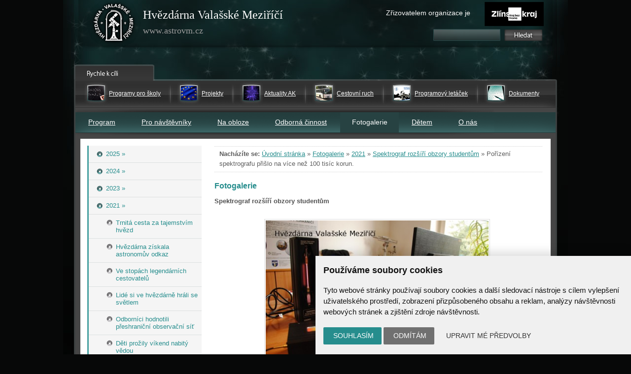

--- FILE ---
content_type: text/html; charset=UTF-8
request_url: https://www.astrovm.cz/cz/fotogalerie/2021/spektrograf-rozsiri-obzory-studentum/4612.html
body_size: 28237
content:
<!DOCTYPE html PUBLIC "-//W3C//DTD XHTML 1.0 Strict//EN" "http://www.w3.org/TR/xhtml1/DTD/xhtml1-strict.dtd">
<html xmlns:og="http://opengraphprotocol.org/schema/" xmlns:fb="http://www.facebook.com/2008/fbml">
<head>
    <meta http-equiv="Content-Type" content="text/html; charset=utf-8" />
    <meta name="robots" content="ALL,FOLLOW" />
    <meta name="keywords" content="Hvězdárna Valašské Meziříčí, astronomie" />
    <meta name="description" content="Hvězdárna Valašské Meziříčí - astronomická pozorování pro veřejnost, vzdělávací programy pro všechny stupně škol" />
    <meta name="google-site-verification" content="Tzu688re-yD6NfFDNqUwTm8DEkMtXhSqH2LZeVpjkO4" />
    <meta name="viewport" content="width=device-width, initial-scale=1" />

    <meta property="fb:admins" content="156648521013029" />
		<meta name="fb_app_id" content="133224690036944" />
		<meta property="og:title" content="Spektrograf rozšíří obzory studentům" />
		<meta property="og:type" content="article" />
		<meta property="og:site_name" content="Hvězdárna Valašské Meziříčí, astronomie" />
		<meta property="og:description" content="" /><meta property="og:image" content="https://www.astrovm.cz/galerie/stredni/2021-05-07-spektrograf-rozsiri-obzory-studentum-5-1620378763.jpg"/><style>
            html {display: block !important;}
        echo </style>

    <title>
        Pořízení spektrografu přišlo na více než 100 tisíc korun.  |  Spektrograf rozšíří obzory studentům  |  2021  |  Fotogalerie | Hvězdárna Valašské Meziříčí    </title>
    
		<link href="/style/jquery.lightbox-0.5.css" rel="stylesheet" media="screen" />
        <link href="/style/jquery.bxslider.min.css" rel="stylesheet" media="screen" />
		<link href="/style/astro.css?7" rel="stylesheet" media="screen" />
		<link href="/style/astro_tisk.css" rel="stylesheet" media="print" />
		<script type="text/javascript" src="/script/jquery.js"></script>
		<script type="text/javascript" src="/script/jquery.lightbox-0.5.js"></script>
        <script type="text/javascript" src="/script/jquery.cycle.all.min.js"></script>
        <script type="text/javascript" src="/script/jquery.bxslider.min.js"></script>

		<script type="text/javascript" src="/script/jquery-script.js?v=1"></script>
		<script type="text/javascript" src="/script/kalendar.js"></script>



<!-- Cookie Consent by https://www.CookieConsent.com -->
<script type="text/javascript" src="//www.cookieconsent.com/releases/4.0.0/cookie-consent.js" charset="UTF-8"></script>
<script type="text/javascript" charset="UTF-8">
document.addEventListener('DOMContentLoaded', function () {
cookieconsent.run({"notice_banner_type":"simple","consent_type":"express","palette":"light","language":"cs","page_load_consent_levels":["strictly-necessary"],"notice_banner_reject_button_hide":false,"preferences_center_close_button_hide":false,"website_name":"www.astrovm.cz","website_privacy_policy_url":""});


});


</script>


<!-- Google Tag Manager -->
<script>

var dataLayer = window.dataLayer || [];
function gtag(){
    dataLayer.push(arguments)
}

gtag('consent', 'default', {
    'ad_storage': 'denied',
    'analytics_storage': 'denied',
    'personalization_storage': 'denied',
    'functionality_storage': 'denied'
});

</script>

<!-- Google Tag Manager -->
<script>(function(w,d,s,l,i){w[l]=w[l]||[];w[l].push({'gtm.start':
new Date().getTime(),event:'gtm.js'});var f=d.getElementsByTagName(s)[0],
j=d.createElement(s),dl=l!='dataLayer'?'&l='+l:'';j.async=true;j.src=
'https://www.googletagmanager.com/gtm.js?id='+i+dl;f.parentNode.insertBefore(j,f);
})(window,document,'script','dataLayer','GTM-MTC8XPD');</script>
<!-- End Google Tag Manager -->


<!-- Unnamed script -->
<script type="text/plain" cookie-consent="functionality">


</script>
<!-- end of Unnamed script-->

<!-- Unnamed script -->
<script type="text/plain" cookie-consent="functionality">

    gtag('consent', 'update', {
        'functionality_storage': 'granted'
    });

</script>
<!-- end of Unnamed script-->

<!-- Unnamed script -->
<script type="text/plain" cookie-consent="tracking">

    gtag('consent', 'update', {
        'analytics_storage': 'granted'
    });


</script>
<!-- end of Unnamed script-->

<!-- Unnamed script -->
<script type="text/plain" cookie-consent="targeting">
    gtag('consent', 'update', {
        'ad_storage': 'granted'
    });

</script>
<!-- end of Unnamed script-->
</head>

<body>

    <!-- Google Tag Manager (noscript) -->
    <noscript><iframe src="https://www.googletagmanager.com/ns.html?id=GTM-MTC8XPD"
            height="0" width="0" style="display:none;visibility:hidden"></iframe></noscript>
    <!-- End Google Tag Manager (noscript) -->


    <div class="cela_plocha cela_plocha_vnitrni">    <div class="cely_web">
        <div class="zahlavi">
            <span class="home"></span>
            <a class="home" href="/" title="Úvodní stránka"></a>
            <div class="nadpis">Hvězdárna Valašské Meziříčí
                <br /><span style="font-size: 18px; color: #9D9D9D">www.astrovm.cz</span>
            </div>
            <a class="kraj" href="http://www.kr-zlinsky.cz/" title="Zlínský kraj">Zřizovatelem organizace je</a>
            <div class="hledej">
                <form name="h" method="get" action="/cz/hledat.html" style="padding: 0px; margin: 0px">

                    <div style="position: absolute; top: 8px; left: 10px; _left: 15px">
                        <input type="text" value="" name="hledat" size="15" maxlength="50" style="color: white; background-color: transparent; width: 132px; font-size: 12pt; border: solid 0px white;" />
                    </div>
                    <div style="position: absolute; width: 63px; height: 19px; left: 152px; top: 9px">
                        <input type="image" name="hledat" title="vyhledat" src="/images/tlacitko.gif" style="border: none;" />
                        &nbsp;&nbsp;&nbsp;
                    </div>
                </form>

            </div><!--konec hledej-->
        </div><!--konec zahlavi-->
        <div class="hlavicka2">
     	</div><div class="menu_rychla_navigace"><div class="mrn-in"><div class="menu-item"><div class="menu-item-ico">
					<img src="/images/doporucene/pro_skoly.gif" /></div><div class="menu-item-text"><a href="/cz/program/programy-pro-navstevniky-hvezdarny-valasske-mezirici/organizovane-skupiny/programy-pro-skoly.html">Programy pro školy</a></div></div><div class="menu-sep"></div><div class="menu-item"><div class="menu-item-ico">
					<img src="/images/doporucene/projekty.gif" /></div><div class="menu-item-text"><a href="/cz/program/projekty.html">Projekty</a></div></div><div class="menu-sep"></div><div class="menu-item"><div class="menu-item-ico">
					<img src="/images/doporucene/aktuality.gif" /></div><div class="menu-item-text"><a href="/cz/pro-navstevniky/aktuality-ak.html">Aktuality AK</a></div></div><div class="menu-sep"></div><div class="menu-item"><div class="menu-item-ico">
					<img src="/images/doporucene/cestovni_ruch.gif" /></div><div class="menu-item-text"><a href="/cz/pro-navstevniky/cestovni-ruch.html">Cestovní ruch</a></div></div><div class="menu-sep"></div><div class="menu-item"><div class="menu-item-ico">
					<img src="/images/doporucene/prg_letacek.gif" /></div><div class="menu-item-text"><a href="/cz/program/programovy-letacek.html">Programový letáček</a></div></div><div class="menu-sep"></div><div class="menu-item"><div class="menu-item-ico">
					<img src="/images/doporucene/dokumenty.gif" /></div><div class="menu-item-text"><a href="/cz/pro-navstevniky/dokumenty.html">Dokumenty</a></div></div></div></div><div class="menu_horni"><a class="mobile-menu" href="/" title=""></a><ul><li class="horni"><a title="Program" href="/cz/program.html">Program</a></li><li class="horni"><a title="Pro návštěvníky" href="/cz/pro-navstevniky.html">Pro návštěvníky</a></li><li class="horni"><a title="Na obloze" href="/cz/na-obloze.html">Na obloze</a></li><li class="horni"><a title="Odborná činnost" href="/cz/odborna-cinnost.html">Odborná činnost</a></li><li class="horni" style="padding: 0px 23px 0px 24px; background-color: #274242">Fotogalerie</li><li class="horni"><a title="Dětem" href="/cz/detem.html">Dětem</a></li><li class="horni"><a title="O nás" href="/cz/o-nas.html">O nás</a></li></ul></div><div class="sloupce_2">            <div class="dohromady">
                <div class="sloupec_levy2">
                    <div class="menu">
                        <ul id="menu"><li class="uroven_2"><a href="/cz/fotogalerie/2025.html"><span>2025&nbsp;&raquo;</span></a></li><li class="uroven_2"><a href="/cz/fotogalerie/2024.html"><span>2024&nbsp;&raquo;</span></a></li><li class="uroven_2"><a href="/cz/fotogalerie/2023.html"><span>2023&nbsp;&raquo;</span></a></li><li class="uroven_2"><a href="/cz/fotogalerie/2021.html"><span>2021&nbsp;&raquo;</span></a></li><li class="uroven_3"><a href="/cz/fotogalerie/2021/trnita-cesta-za-tajemstvim-hvezd.html"><span>Trnitá cesta za tajemstvím hvězd</span></a></li><li class="uroven_3"><a href="/cz/fotogalerie/2021/hvezdarna-ziskala-astronomuv-odkaz.html"><span>Hvězdárna získala astronomův odkaz</span></a></li><li class="uroven_3"><a href="/cz/fotogalerie/2021/ve-stopach-legendarnich-cestovatelu.html"><span>Ve stopách legendárních cestovatelů</span></a></li><li class="uroven_3"><a href="/cz/fotogalerie/2021/lide-si-ve-hvezdarne-hrali-se-svetlem.html"><span>Lidé si ve hvězdárně hráli se světlem</span></a></li><li class="uroven_3"><a href="/cz/fotogalerie/2021/odbornici-hodnotili-preshranicni-observacni-sit.html"><span>Odborníci hodnotili přeshraniční observační síť</span></a></li><li class="uroven_3"><a href="/cz/fotogalerie/2021/deti-prozily-vikend-nabity-vedou.html"><span>Děti prožily víkend nabitý vědou</span></a></li><li class="uroven_3"><a href="/cz/fotogalerie/2021/cas-hral-hlavni-roli-v-noci-vedcu.html"><span>Čas hrál hlavní roli v Noci vědců</span></a></li><li class="uroven_3"><a href="/cz/fotogalerie/2021/roboti-ve-hvezdarne-pripraveni-na-misi.html"><span>Roboti ve hvězdárně: Připraveni na misi!</span></a></li><li class="uroven_3"><a href="/cz/fotogalerie/2021/astrofyzici-z-ciziny-studuji-ve-hvezdarne.html"><span>Astrofyzici z ciziny studují ve hvězdárně</span></a></li><li class="uroven_3"><a href="/cz/fotogalerie/2021/hvezdarna-zazije-invazi-robotu.html"><span>Hvězdárna zažije invazi robotů</span></a></li><li class="uroven_3"><a href="/cz/fotogalerie/2021/astronomicke-zareni-v-kromerizi.html"><span>Astronomické „záření“ v Kroměříži</span></a></li><li class="uroven_3"><a href="/cz/fotogalerie/2021/srpen-patril-k-nejdestivejsim-a-nejchladnejsim.html"><span>Srpen patřil k nejdeštivějším a nejchladnějším</span></a></li><li class="uroven_3"><a href="/cz/fotogalerie/2021/po-surovinach-se-cesi-poohlednou-ve-vesmiru.html"><span>Po surovinách se Češi poohlédnou ve vesmíru</span></a></li><li class="uroven_3"><a href="/cz/fotogalerie/2021/tabornici-lezeli-pod-nebeskou-klenbou.html"><span>Táborníci leželi pod nebeskou klenbou</span></a></li><li class="uroven_3"><a href="/cz/fotogalerie/2021/krouzek-hleda-zvidave-deti.html"><span>Kroužek hledá zvídavé děti</span></a></li><li class="uroven_3"><a href="/cz/fotogalerie/2021/astronomove-studuji-a-cekaji-na-promenky.html"><span>Astronomové studují a čekají na „proměnky“</span></a></li><li class="uroven_3"><a href="/cz/fotogalerie/2021/herec-vyrazil-parou-do-hvezdarny.html"><span>Herec vyrazil "párou" do hvězdárny</span></a></li><li class="uroven_3"><a href="/cz/fotogalerie/2021/hvezdy-padaly-lide-je-nadsene-sledovali.html"><span>Hvězdy padaly, lidé je nadšeně sledovali</span></a></li><li class="uroven_3"><a href="/cz/fotogalerie/2021/tabornici-poznavaji-vesmir-i-prirodu.html"><span>Táborníci poznávají vesmír i přírodu</span></a></li><li class="uroven_3"><a href="/cz/fotogalerie/2021/toulava-kamera-objevovala-hvezdarnu.html"><span>Toulavá kamera objevovala hvězdárnu</span></a></li><li class="uroven_3"><a href="/cz/fotogalerie/2021/muzejni-noc-plna-hvezd-a-zazitku.html"><span>Muzejní noc plná hvězd a zážitků</span></a></li><li class="uroven_3"><a href="/cz/fotogalerie/2021/svetelneho-smogu-pribyva-nepreje-romantice-ani-zdravi.html"><span>Světelného smogu přibývá. Nepřeje romantice ani zdraví</span></a></li><li class="uroven_3"><a href="/cz/fotogalerie/2021/na-vyprave-za-sluncem-vodou-a-zkamenelinami.html"><span>Na výpravě za Sluncem, vodou a zkamenělinami</span></a></li><li class="uroven_3"><a href="/cz/fotogalerie/2021/taborniky-ceka-vysadek-na-neznamou-planetu.html"><span>Táborníky čeká výsadek na neznámou planetu</span></a></li><li class="uroven_3"><a href="/cz/fotogalerie/2021/pred-vysvedcenim-trocha-astronomie.html"><span>Před vysvědčením trocha astronomie</span></a></li><li class="uroven_3"><a href="/cz/fotogalerie/2021/hvezdne-louceni-pri-caji-a-susenkach.html"><span>Hvězdné loučení při čaji a sušenkách</span></a></li><li class="uroven_3"><a href="/cz/fotogalerie/2021/snoubenci-ve-hvezdarne-meli-svuj-styl.html"><span>Snoubenci ve hvězdárně měli svůj styl</span></a></li><li class="uroven_3"><a href="/cz/fotogalerie/2021/pohadkove-nebe-ocima-deti.html"><span>Pohádkové nebe očima dětí</span></a></li><li class="uroven_3"><a href="/cz/fotogalerie/2021/rakety-letaly-nad-hvezdarnou.html"><span>Rakety létaly nad hvězdárnou</span></a></li><li class="uroven_3"><a href="/cz/fotogalerie/2021/zatmeni-slunce-nejlepsi-bylo-na-papire.html"><span>Zatmění Slunce? Nejlepší bylo na papíře!</span></a></li><li class="uroven_3"><a href="/cz/fotogalerie/2021/sablony-jako-pomoc-i-odmena.html"><span>Šablony jako pomoc i odměna</span></a></li><li class="uroven_3"><a href="/cz/fotogalerie/2021/letosni-kveten-chladnejsi-a-destivy.html"><span>Letošní květen? Chladnější a deštivý</span></a></li><li class="uroven_3"><a href="/cz/fotogalerie/2021/rodinne-odpoledne-se-tocilo-okolo-slunce.html"><span>Rodinné odpoledne se točilo okolo Slunce</span></a></li><li class="uroven_3"><a href="/cz/fotogalerie/2021/darovane-satky-pripominaji-let-apolla-11.html"><span>Darované šátky připomínají let Apolla 11</span></a></li><li class="uroven_3"><a href="/cz/fotogalerie/2021/padl-teplotni-rekord.html"><span>Padl teplotní rekord!</span></a></li><li class="uroven_3"><a href="/cz/fotogalerie/2021/hvezdarna-rozsiri-svuj-geopark.html"><span>Hvězdárna rozšíří svůj geopark</span></a></li><li class="uroven_3"><a href="/cz/fotogalerie/2021/astronom-ktery-ma-hvezdarny-v-malicku.html"><span>Astronom, který má hvězdárny v malíčku</span></a></li><li class="uroven_3_aktivni"><a href="/cz/fotogalerie/2021/spektrograf-rozsiri-obzory-studentum.html"><span>Spektrograf rozšíří obzory studentům</span></a></li><li class="uroven_3"><a href="/cz/fotogalerie/2021/astronom-pomohl-cinskemu-kolegovi.html"><span>Astronom pomohl čínskému kolegovi</span></a></li><li class="uroven_3"><a href="/cz/fotogalerie/2021/stab-ty-brdo-natacel-ve-hvezdarne.html"><span>Štáb Ty Brďo! natáčel ve hvězdárně</span></a></li><li class="uroven_3"><a href="/cz/fotogalerie/2021/na-slunce-s-novym-dalekohledem.html"><span>Na Slunce s novým dalekohledem</span></a></li><li class="uroven_3"><a href="/cz/fotogalerie/2021/hoste-hvezdarny-hornicek-feustel-i-lennon.html"><span>Hosté hvězdárny? Horníček, Feustel i Lennon</span></a></li><li class="uroven_3"><a href="/cz/fotogalerie/2021/expedice-ktera-neprezila-normalizaci.html"><span>Expedice, která nepřežila normalizaci</span></a></li><li class="uroven_3"><a href="/cz/fotogalerie/2021/astronomove-v-zari-reflektoru.html"><span>Astronomové v záři reflektorů</span></a></li><li class="uroven_3"><a href="/cz/fotogalerie/2021/mladi-astronomove-jsou-rok-on-line.html"><span>Mladí astronomové jsou rok on-line</span></a></li><li class="uroven_3"><a href="/cz/fotogalerie/2021/saharsky-pisek-se-vznasi-nad-valasskem.html"><span>Saharský písek se vznáší nad Valašskem</span></a></li><li class="uroven_3"><a href="/cz/fotogalerie/2021/nejmrazivejsi-vikend-zimy-nekonci.html"><span>Nejmrazivější víkend zimy nekončí</span></a></li><li class="uroven_3"><a href="/cz/fotogalerie/2021/snih-se-blizi-letosnimu-maximu.html"><span>Sníh se blíží letošnímu maximu</span></a></li><li class="uroven_3"><a href="/cz/fotogalerie/2021/vyrabeji-si-pomucky-na-miru-a-s-vydrzi.html"><span>Vyrábějí si pomůcky na míru a s výdrží</span></a></li><li class="uroven_3"><a href="/cz/fotogalerie/2021/ziskali-jsme-denik-astronoma-z-protektoratu.html"><span>Získali jsme deník astronoma z protektorátu</span></a></li><li class="uroven_3"><a href="/cz/fotogalerie/2021/stanice-namerila-desetilety-mraz.html"><span>Stanice naměřila desetiletý mráz</span></a></li><li class="uroven_3"><a href="/cz/fotogalerie/2021/rok-byl-teply-a-destivy-ale-bez-extremu.html"><span>Rok byl teplý a deštivý, ale bez extrémů</span></a></li><li class="uroven_3"><a href="/cz/fotogalerie/2021/geologove-prozkoumali-budouci-staveniste.html"><span>Geologové prozkoumali budoucí staveniště</span></a></li><li class="uroven_2"><a href="/cz/fotogalerie/2020.html"><span>2020&nbsp;&raquo;</span></a></li><li class="uroven_2"><a href="/cz/fotogalerie/2019.html"><span>2019&nbsp;&raquo;</span></a></li><li class="uroven_2"><a href="/cz/fotogalerie/2018.html"><span>2018&nbsp;&raquo;</span></a></li><li class="uroven_2"><a href="/cz/fotogalerie/2017.html"><span>2017&nbsp;&raquo;</span></a></li><li class="uroven_2"><a href="/cz/fotogalerie/2016.html"><span>2016&nbsp;&raquo;</span></a></li><li class="uroven_2"><a href="/cz/fotogalerie/2015.html"><span>2015&nbsp;&raquo;</span></a></li><li class="uroven_2"><a href="/cz/fotogalerie/2014.html"><span>2014&nbsp;&raquo;</span></a></li><li class="uroven_2"><a href="/cz/fotogalerie/2013.html"><span>2013&nbsp;&raquo;</span></a></li><li class="uroven_2"><a href="/cz/fotogalerie/2012.html"><span>2012&nbsp;&raquo;</span></a></li><li class="uroven_2"><a href="/cz/fotogalerie/2011.html"><span>2011&nbsp;&raquo;</span></a></li><li class="uroven_2"><a href="/cz/fotogalerie/2010.html"><span>2010&nbsp;&raquo;</span></a></li><li class="uroven_2"><a href="/cz/fotogalerie/2009.html"><span>2009&nbsp;&raquo;</span></a></li><li class="uroven_2"><a href="/cz/fotogalerie/2008.html"><span>2008&nbsp;&raquo;</span></a></li></ul>                    </div>
                    <br /><div class="novinky2"><p style="text-align: center;"><a href="http://www.astrocesty.eu" class="imageLink"><img width="232" height="120" src="https://www.astrovm.cz/userfiles/image/projekty/editboxn-ac.png" title="Astronomické cestování" alt="" /></a></p>
<p style="text-align: center;"><a href="http://www.astrocesty.eu" class="imageLink"><br />
</a></p><div class="okno"><div class="nadpis"><a class="hpodkaz-b" href="/cz/o-nas/novinky.html" title="Zobrazit všechny novinky">Novinky z hvězdárny</a></div><div class="info"><div style="font-weight: bold;">12.12.2025</div><a href="/cz/o-nas/novinky/instalace-kameroveho-systemu-vyzkum-meteoru-spojujici-stredni-evropu-a-jizni-oblohu-v-chile.html">Instalace kamerového systému: Výzkum meteorů spojující střední Evropu a jižní oblohu v Chile</a><p>Po<span style="font-size: 10pt; line-height: 107%;"> měsících plánování a testování kamerové sítě přišla chvíle, kdy se teorie proměnila v realitu. </span><span style="font-size: 10pt; line-height: 107%;">V květnu 2025 dorazilo vybavení dvou observačních stanic na chilské observatoře La Silla a El Sauce a český tým čekala instalace. Jak probíhalo samotné sestavování přístrojů v náročných podmínkách pouště Atacama, s jakými výzvami se naši pracovníci setkali, co všechno bylo potřeba udělat, aby se kamery i spektrografy rozběhly naplno, ale také jak na La Silla vaří? Nahlédněte s námi do zákulisí vědecké mise, která míří ke hvězdám – doslova.</span>
</p></div><div class="info"><div style="font-weight: bold;">02.12.2025</div><a href="/cz/o-nas/novinky/rozhovor-s-terezou-bednarovou-z-tymu-zero-g.html">Rozhovor s Terezou Bednářovou z týmu Zero-G</a><p>V rámci semináře Kosmonautika, raketová technika a kosmické technologie na naší hvězdárně přednášela mladá a nadějná studentka VUT a jedna z 26 vybraných účastníků mise Zero-G. Právě na této misi měla Tereza možnost zažít stav beztíže. Jaké to bylo, kolikrát ho vlastně zažila, ale taky čemu se ve volném čase věnuje člověk snící o vývoji satelitů, se dočtete zde.</p></div><div class="info"><div style="font-weight: bold;">22.11.2025</div><a href="/cz/o-nas/novinky/otevreni-kulturniho-a-kreativniho-centra.html">Otevření Kulturního a kreativního centra</a><p>Na počátku listopadu hvězdárna slavnostně otevřela novou budovu. Ta vyrostla na místě bývalých garáží v rámci projektu, jehož součástí byly největší změny v areálu hvězdárny za posledních zhruba 60 let. Cílem projektu Kulturní a kreativní centrum – Hvězdárna Valašské Meziříčí, p. o. spolufinancovaným Evropskou unií a Národním plánem obnovy bylo vybudování nového regionálního kreativního centra atraktivního nejen pro návštěvníky, zejména studenty, ale také pro partnery i z jiných regionů, otevírající dveře další spolupráci a inovacím a prohloubení mezisektorové spolupráce nejen v regionu.</p></div><div class="info">Přihlašte se k odběru aktualit AKA, novinek z hvězdárny a akcí:<br /><form action="/cz/odber-novinek.html" method="post">
			<p>S Vašimi osobními údaji pracujeme dle našich <a href="/cz/o-nas/ochrana-osobnich-udaju.html" target="_blank">zásad zpracování osobních údajů</a>.</p>
			<input type="text" style="width:115px; font-size:11px;" name="odber_email" value="@" />
			<input type="submit" name="odber_prihlasit" value="přihlásit" />
			</form>
			<p><a href="/cz/odber-novinek.html">Více informací o zasílání novinek</a></p>
			</div><div class="facebook"><a title="Jsme také na Facebooku" href="http://www.facebook.com/astrovm"><img src="/images/facebook.gif" alt="Facebook icon" /></a></div><div class="konec" style="background-image: url(/images/pozadi_novinky_spodek.gif)"></div></div><div class="okno"><div class="nadpis"><a class="hpodkaz-b" href="/cz/program/kalendar-akci.html" title="Zobrazit všechny akce">Aktuální program</a></div><div class="info">
							<div style="font-weight: bold;">21.01.2026</div><a class="nazev" href="/cz/program/kalendar-akci/novinky-z-astronomie-aneb-ohlednuti-za-rokem-2025.html">Novinky z astronomie aneb ohlédnutí za rokem 2025</a></div><div class="info">
							<div style="font-weight: bold;">23.02.-06.03.2026</div><a class="nazev" href="/cz/program/kalendar-akci/jarni-prazdniny-na-hvezdarne3.html">Jarní prázdniny na hvězdárně</a></div><div class="info">
							<div style="font-weight: bold;">28.02.2026</div><a class="nazev" href="/cz/program/kalendar-akci/program-pro-rodiny-s-detmi-hratky-se-slunickem-a-jeho-kamarady.html">Program pro rodiny s dětmi - Hrátky se Sluníčkem a jeho kamarády</a></div><div class="konec"></div></div></div>                </div>

                <div class="sloupec_pravy2">
                    <div class="drobinka">
                        <div>
                            <strong>Nacházíte se:</strong>
                            <a href="/cz/">Úvodní stránka</a> &raquo <a href="/cz/fotogalerie.html">Fotogalerie</a> &raquo <a href="/cz/fotogalerie/2021.html">2021</a> &raquo <a href="/cz/fotogalerie/2021/spektrograf-rozsiri-obzory-studentum.html">Spektrograf rozšíří obzory studentům</a> &raquo <span class="aktivni">Pořízení spektrografu přišlo na více než 100 tisíc korun.</span>                        </div>
                    </div>
                    <div class="obsah">
                    <a name="gal"></a><h1>Fotogalerie</h1><div></div><p class="galerie-nadpis">Spektrograf rozšíří obzory studentům</p><a name="gal"></a><map id="imap" style="border: none; text-decoration: none;" name="imagemap"><area title="Předchozí" alt="Předchozí" href="/cz/fotogalerie/2021/spektrograf-rozsiri-obzory-studentum/4611.html#gal" coords="0,0,166,335"/><area title="Následující" alt="Následující" href="/cz/fotogalerie/2021/spektrograf-rozsiri-obzory-studentum/4613.html#gal" coords="332,0,500,335"/><area title="Zpět" alt="Zpět" href="/cz/fotogalerie/2021/spektrograf-rozsiri-obzory-studentum.html#gal" coords="166,0,332,335"/></map><table class="galerie gSeznam gDetail" style="width:500px;">
				<tr><td class="center"><img usemap="#imagemap" src="/galerie/stredni/2021-05-07-spektrograf-rozsiri-obzory-studentum-5-1620378763.jpg" /></td></tr>
				<tr><td class="popisek"><strong>Pořízení spektrografu přišlo na více než 100 tisíc korun.</strong><br /></td></tr>
			</table><a style="display:none;" rel="lightbox" href="/galerie/velke/2021-05-07-spektrograf-rozsiri-obzory-studentum-1-1620378762.jpg"></a><a style="display:none;" rel="lightbox" href="/galerie/velke/2021-05-07-spektrograf-rozsiri-obzory-studentum-2-1620378762.jpg"></a><a style="display:none;" rel="lightbox" href="/galerie/velke/2021-05-07-spektrograf-rozsiri-obzory-studentum-3-1620378763.jpg"></a><a style="display:none;" rel="lightbox" href="/galerie/velke/2021-05-07-spektrograf-rozsiri-obzory-studentum-4-1620378763.jpg"></a><div class="galerie-zvetsit">
							<a rel="lightbox" href="/galerie/velke/2021-05-07-spektrograf-rozsiri-obzory-studentum-5-1620378763.jpg">Zvětšit
							<img title="Zvětšit" src="/images/icon_lupa.gif" /></a>
						</div><a style="display:none;" rel="lightbox" href="/galerie/velke/2021-05-07-spektrograf-rozsiri-obzory-studentum-6-1620378763.jpg"></a><a style="display:none;" rel="lightbox" href="/galerie/velke/2021-05-07-spektrograf-rozsiri-obzory-studentum-7-1620378764.jpg"></a><table class="gStrankovani">
						<tr><td></td><td class="center stranky"><a href="/cz/fotogalerie/2021/spektrograf-rozsiri-obzory-studentum/4608.html#gal">1</a><a href="/cz/fotogalerie/2021/spektrograf-rozsiri-obzory-studentum/4609.html#gal">2</a><a href="/cz/fotogalerie/2021/spektrograf-rozsiri-obzory-studentum/4610.html#gal">3</a><a href="/cz/fotogalerie/2021/spektrograf-rozsiri-obzory-studentum/4611.html#gal">4</a><span>5</span></td><td class="right"><a href="/cz/fotogalerie/2021/spektrograf-rozsiri-obzory-studentum/4613.html#gal">Následující&nbsp;&raquo;&raquo;</a></td></tr>
				</table>
				<br class="cleaner" /><br /><br />&nbsp;&nbsp;&nbsp;<fb:like layout="standard" show_faces="false" width="200" action="like" colorscheme="light"></fb:like></div>
<div style="clear: both;"></div>
  </div>
  <div style="clear: both;"></div>
	  </div>


	  </div></div>
	  	  <div class="vytisteno_z_webu">
      Tato stránka je vytištěna z webu www.astrovm.cz<br />Těšíme se na Vaši návštěvu.
    </div>
        <div class="patka">
  			<a title="WebArchiv" href="/cz/o-nas/novinky/web-hvezdarny-soucasti-ceskeho-kulturniho-dedictvi.html"><img src="/images/logo-webarchiv.gif" width="56" height="56" alt="WebArchiv" /></a>
          Hvězdárna Valašské Meziříčí, příspěvková organizace, Vsetínská 78, 757 01 Valašské Meziříčí<br />
          Příspěvková organizace Zlínského kraje. Telefon: <a href="tel:+420571611928">571 611 928</a>, Mobil: <a href="tel:+420777277134">777 277 134</a>, E-mail: <a href="mailto:info@astrovm.cz">info@astrovm.cz</a><br />
          <a href="/cz/o-nas/ochrana-osobnich-udaju.html">Jak chráníme Vaše osobní údaje</a> | <a href="#" id="open_preferences_center">Nastavení cookies</a> | Vyrobil: <a href="https://www.webconsult.cz" title="Kvalita, kterou Vaši zákazníci ocení!">WebConsult.cz</a>
          </div><!--konec patky-->
    </div>



</body>
</html>

